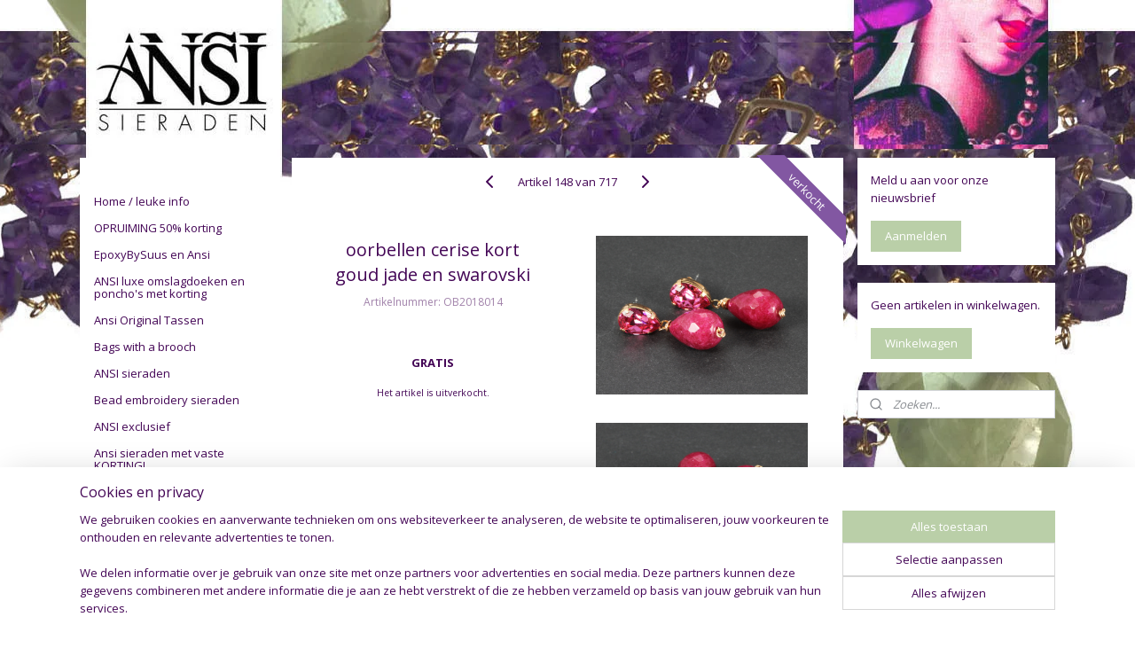

--- FILE ---
content_type: text/html; charset=UTF-8
request_url: https://www.ansi-sieraden.nl/a-51982855/verkocht-ter-inspiratie/oorbellen-cerise-kort-goud-jade-en-swarovski/
body_size: 17232
content:
<!DOCTYPE html>
<!--[if lt IE 7]>
<html lang="nl"
      class="no-js lt-ie9 lt-ie8 lt-ie7 secure"> <![endif]-->
<!--[if IE 7]>
<html lang="nl"
      class="no-js lt-ie9 lt-ie8 is-ie7 secure"> <![endif]-->
<!--[if IE 8]>
<html lang="nl"
      class="no-js lt-ie9 is-ie8 secure"> <![endif]-->
<!--[if gt IE 8]><!-->
<html lang="nl" class="no-js secure">
<!--<![endif]-->
<head prefix="og: http://ogp.me/ns#">
    <meta http-equiv="Content-Type" content="text/html; charset=UTF-8"/>

    <title>oorbellen cerise kort goud jade en swarovski | Verkocht (ter inspiratie) | Ansi-sieraden</title>
    <meta name="robots" content="noarchive"/>
    <meta name="robots" content="index,follow,noodp,noydir"/>
    
    <meta name="verify-v1" content="iBqi9F0_6xuEwB_N7fveWkRk_OgP0LGgGW5PMvaAxHk"/>
        <meta name="google-site-verification" content="iBqi9F0_6xuEwB_N7fveWkRk_OgP0LGgGW5PMvaAxHk"/>
    <meta name="viewport" content="width=device-width, initial-scale=1.0"/>
    <meta name="revisit-after" content="1 days"/>
    <meta name="generator" content="Mijnwebwinkel"/>
    <meta name="web_author" content="https://www.mijnwebwinkel.nl/"/>

    

    <meta property="og:site_name" content="Ansi-sieraden"/>

        <meta property="og:title" content="oorbellen cerise kort goud jade en swarovski"/>
    <meta property="og:description" content="Prachtige oorbellen in een heerlijk zomerse kleur met licht ros&amp;eacute;goud vergulde oorstekers met een schitterende swarovski kristal in roze. De cerise rode jade druppel is mooi facet geslepen."/>
    <meta property="og:type" content="product"/>
    <meta property="og:image" content="https://cdn.myonlinestore.eu/9451dcea-6be1-11e9-a722-44a8421b9960/image/cache/article/3297d15d4913f651d679a83774551ae9b8a55e9a.jpg"/>
        <meta property="og:image" content="https://cdn.myonlinestore.eu/9451dcea-6be1-11e9-a722-44a8421b9960/image/cache/article/121cde10b3eaa56c13fe854bf44578a27ce69283.jpg"/>
        <meta property="og:image" content="https://cdn.myonlinestore.eu/9451dcea-6be1-11e9-a722-44a8421b9960/image/cache/article/194fa8b1a7037b20115990559e772c8a36386c79.jpg"/>
        <meta property="og:url" content="https://www.ansi-sieraden.nl/a-51982855/verkocht-ter-inspiratie/oorbellen-cerise-kort-goud-jade-en-swarovski/"/>

    <link rel="preload" as="style" href="https://static.myonlinestore.eu/assets/../js/fancybox/jquery.fancybox.css?20260121132632"
          onload="this.onload=null;this.rel='stylesheet'">
    <noscript>
        <link rel="stylesheet" href="https://static.myonlinestore.eu/assets/../js/fancybox/jquery.fancybox.css?20260121132632">
    </noscript>

    <link rel="stylesheet" type="text/css" href="https://asset.myonlinestore.eu/8SC65k1DGevOatMBQHzIb7B98EeCqNt.css"/>

    <link rel="preload" as="style" href="https://static.myonlinestore.eu/assets/../fonts/fontawesome-6.4.2/css/fontawesome.min.css?20260121132632"
          onload="this.onload=null;this.rel='stylesheet'">
    <link rel="preload" as="style" href="https://static.myonlinestore.eu/assets/../fonts/fontawesome-6.4.2/css/solid.min.css?20260121132632"
          onload="this.onload=null;this.rel='stylesheet'">
    <link rel="preload" as="style" href="https://static.myonlinestore.eu/assets/../fonts/fontawesome-6.4.2/css/brands.min.css?20260121132632"
          onload="this.onload=null;this.rel='stylesheet'">
    <link rel="preload" as="style" href="https://static.myonlinestore.eu/assets/../fonts/fontawesome-6.4.2/css/v4-shims.min.css?20260121132632"
          onload="this.onload=null;this.rel='stylesheet'">
    <noscript>
        <link rel="stylesheet" href="https://static.myonlinestore.eu/assets/../fonts/font-awesome-4.1.0/css/font-awesome.4.1.0.min.css?20260121132632">
    </noscript>

    <link rel="preconnect" href="https://static.myonlinestore.eu/" crossorigin />
    <link rel="dns-prefetch" href="https://static.myonlinestore.eu/" />
    <link rel="preconnect" href="https://cdn.myonlinestore.eu" crossorigin />
    <link rel="dns-prefetch" href="https://cdn.myonlinestore.eu" />

    <script type="text/javascript" src="https://static.myonlinestore.eu/assets/../js/modernizr.js?20260121132632"></script>
        
    <link rel="canonical" href="https://www.ansi-sieraden.nl/a-51982855/verkocht-ter-inspiratie/oorbellen-cerise-kort-goud-jade-en-swarovski/"/>
                    <link rel="shortcut icon" type="image/x-icon" href="data:image/x-icon;base64,">
        <link rel="icon" type="image/png" href="[data-uri]" />
    <script>
        var _rollbarConfig = {
        accessToken: 'd57a2075769e4401ab611d78421f1c89',
        captureUncaught: false,
        captureUnhandledRejections: false,
        verbose: false,
        payload: {
            environment: 'prod',
            person: {
                id: 401946,
            },
            ignoredMessages: [
                'request aborted',
                'network error',
                'timeout'
            ]
        },
        reportLevel: 'error'
    };
    // Rollbar Snippet
    !function(r){var e={};function o(n){if(e[n])return e[n].exports;var t=e[n]={i:n,l:!1,exports:{}};return r[n].call(t.exports,t,t.exports,o),t.l=!0,t.exports}o.m=r,o.c=e,o.d=function(r,e,n){o.o(r,e)||Object.defineProperty(r,e,{enumerable:!0,get:n})},o.r=function(r){"undefined"!=typeof Symbol&&Symbol.toStringTag&&Object.defineProperty(r,Symbol.toStringTag,{value:"Module"}),Object.defineProperty(r,"__esModule",{value:!0})},o.t=function(r,e){if(1&e&&(r=o(r)),8&e)return r;if(4&e&&"object"==typeof r&&r&&r.__esModule)return r;var n=Object.create(null);if(o.r(n),Object.defineProperty(n,"default",{enumerable:!0,value:r}),2&e&&"string"!=typeof r)for(var t in r)o.d(n,t,function(e){return r[e]}.bind(null,t));return n},o.n=function(r){var e=r&&r.__esModule?function(){return r.default}:function(){return r};return o.d(e,"a",e),e},o.o=function(r,e){return Object.prototype.hasOwnProperty.call(r,e)},o.p="",o(o.s=0)}([function(r,e,o){var n=o(1),t=o(4);_rollbarConfig=_rollbarConfig||{},_rollbarConfig.rollbarJsUrl=_rollbarConfig.rollbarJsUrl||"https://cdnjs.cloudflare.com/ajax/libs/rollbar.js/2.14.4/rollbar.min.js",_rollbarConfig.async=void 0===_rollbarConfig.async||_rollbarConfig.async;var a=n.setupShim(window,_rollbarConfig),l=t(_rollbarConfig);window.rollbar=n.Rollbar,a.loadFull(window,document,!_rollbarConfig.async,_rollbarConfig,l)},function(r,e,o){var n=o(2);function t(r){return function(){try{return r.apply(this,arguments)}catch(r){try{console.error("[Rollbar]: Internal error",r)}catch(r){}}}}var a=0;function l(r,e){this.options=r,this._rollbarOldOnError=null;var o=a++;this.shimId=function(){return o},"undefined"!=typeof window&&window._rollbarShims&&(window._rollbarShims[o]={handler:e,messages:[]})}var i=o(3),s=function(r,e){return new l(r,e)},d=function(r){return new i(s,r)};function c(r){return t(function(){var e=Array.prototype.slice.call(arguments,0),o={shim:this,method:r,args:e,ts:new Date};window._rollbarShims[this.shimId()].messages.push(o)})}l.prototype.loadFull=function(r,e,o,n,a){var l=!1,i=e.createElement("script"),s=e.getElementsByTagName("script")[0],d=s.parentNode;i.crossOrigin="",i.src=n.rollbarJsUrl,o||(i.async=!0),i.onload=i.onreadystatechange=t(function(){if(!(l||this.readyState&&"loaded"!==this.readyState&&"complete"!==this.readyState)){i.onload=i.onreadystatechange=null;try{d.removeChild(i)}catch(r){}l=!0,function(){var e;if(void 0===r._rollbarDidLoad){e=new Error("rollbar.js did not load");for(var o,n,t,l,i=0;o=r._rollbarShims[i++];)for(o=o.messages||[];n=o.shift();)for(t=n.args||[],i=0;i<t.length;++i)if("function"==typeof(l=t[i])){l(e);break}}"function"==typeof a&&a(e)}()}}),d.insertBefore(i,s)},l.prototype.wrap=function(r,e,o){try{var n;if(n="function"==typeof e?e:function(){return e||{}},"function"!=typeof r)return r;if(r._isWrap)return r;if(!r._rollbar_wrapped&&(r._rollbar_wrapped=function(){o&&"function"==typeof o&&o.apply(this,arguments);try{return r.apply(this,arguments)}catch(o){var e=o;throw e&&("string"==typeof e&&(e=new String(e)),e._rollbarContext=n()||{},e._rollbarContext._wrappedSource=r.toString(),window._rollbarWrappedError=e),e}},r._rollbar_wrapped._isWrap=!0,r.hasOwnProperty))for(var t in r)r.hasOwnProperty(t)&&(r._rollbar_wrapped[t]=r[t]);return r._rollbar_wrapped}catch(e){return r}};for(var p="log,debug,info,warn,warning,error,critical,global,configure,handleUncaughtException,handleAnonymousErrors,handleUnhandledRejection,captureEvent,captureDomContentLoaded,captureLoad".split(","),u=0;u<p.length;++u)l.prototype[p[u]]=c(p[u]);r.exports={setupShim:function(r,e){if(r){var o=e.globalAlias||"Rollbar";if("object"==typeof r[o])return r[o];r._rollbarShims={},r._rollbarWrappedError=null;var a=new d(e);return t(function(){e.captureUncaught&&(a._rollbarOldOnError=r.onerror,n.captureUncaughtExceptions(r,a,!0),e.wrapGlobalEventHandlers&&n.wrapGlobals(r,a,!0)),e.captureUnhandledRejections&&n.captureUnhandledRejections(r,a,!0);var t=e.autoInstrument;return!1!==e.enabled&&(void 0===t||!0===t||"object"==typeof t&&t.network)&&r.addEventListener&&(r.addEventListener("load",a.captureLoad.bind(a)),r.addEventListener("DOMContentLoaded",a.captureDomContentLoaded.bind(a))),r[o]=a,a})()}},Rollbar:d}},function(r,e){function o(r,e,o){if(e.hasOwnProperty&&e.hasOwnProperty("addEventListener")){for(var n=e.addEventListener;n._rollbarOldAdd&&n.belongsToShim;)n=n._rollbarOldAdd;var t=function(e,o,t){n.call(this,e,r.wrap(o),t)};t._rollbarOldAdd=n,t.belongsToShim=o,e.addEventListener=t;for(var a=e.removeEventListener;a._rollbarOldRemove&&a.belongsToShim;)a=a._rollbarOldRemove;var l=function(r,e,o){a.call(this,r,e&&e._rollbar_wrapped||e,o)};l._rollbarOldRemove=a,l.belongsToShim=o,e.removeEventListener=l}}r.exports={captureUncaughtExceptions:function(r,e,o){if(r){var n;if("function"==typeof e._rollbarOldOnError)n=e._rollbarOldOnError;else if(r.onerror){for(n=r.onerror;n._rollbarOldOnError;)n=n._rollbarOldOnError;e._rollbarOldOnError=n}e.handleAnonymousErrors();var t=function(){var o=Array.prototype.slice.call(arguments,0);!function(r,e,o,n){r._rollbarWrappedError&&(n[4]||(n[4]=r._rollbarWrappedError),n[5]||(n[5]=r._rollbarWrappedError._rollbarContext),r._rollbarWrappedError=null);var t=e.handleUncaughtException.apply(e,n);o&&o.apply(r,n),"anonymous"===t&&(e.anonymousErrorsPending+=1)}(r,e,n,o)};o&&(t._rollbarOldOnError=n),r.onerror=t}},captureUnhandledRejections:function(r,e,o){if(r){"function"==typeof r._rollbarURH&&r._rollbarURH.belongsToShim&&r.removeEventListener("unhandledrejection",r._rollbarURH);var n=function(r){var o,n,t;try{o=r.reason}catch(r){o=void 0}try{n=r.promise}catch(r){n="[unhandledrejection] error getting `promise` from event"}try{t=r.detail,!o&&t&&(o=t.reason,n=t.promise)}catch(r){}o||(o="[unhandledrejection] error getting `reason` from event"),e&&e.handleUnhandledRejection&&e.handleUnhandledRejection(o,n)};n.belongsToShim=o,r._rollbarURH=n,r.addEventListener("unhandledrejection",n)}},wrapGlobals:function(r,e,n){if(r){var t,a,l="EventTarget,Window,Node,ApplicationCache,AudioTrackList,ChannelMergerNode,CryptoOperation,EventSource,FileReader,HTMLUnknownElement,IDBDatabase,IDBRequest,IDBTransaction,KeyOperation,MediaController,MessagePort,ModalWindow,Notification,SVGElementInstance,Screen,TextTrack,TextTrackCue,TextTrackList,WebSocket,WebSocketWorker,Worker,XMLHttpRequest,XMLHttpRequestEventTarget,XMLHttpRequestUpload".split(",");for(t=0;t<l.length;++t)r[a=l[t]]&&r[a].prototype&&o(e,r[a].prototype,n)}}}},function(r,e){function o(r,e){this.impl=r(e,this),this.options=e,function(r){for(var e=function(r){return function(){var e=Array.prototype.slice.call(arguments,0);if(this.impl[r])return this.impl[r].apply(this.impl,e)}},o="log,debug,info,warn,warning,error,critical,global,configure,handleUncaughtException,handleAnonymousErrors,handleUnhandledRejection,_createItem,wrap,loadFull,shimId,captureEvent,captureDomContentLoaded,captureLoad".split(","),n=0;n<o.length;n++)r[o[n]]=e(o[n])}(o.prototype)}o.prototype._swapAndProcessMessages=function(r,e){var o,n,t;for(this.impl=r(this.options);o=e.shift();)n=o.method,t=o.args,this[n]&&"function"==typeof this[n]&&("captureDomContentLoaded"===n||"captureLoad"===n?this[n].apply(this,[t[0],o.ts]):this[n].apply(this,t));return this},r.exports=o},function(r,e){r.exports=function(r){return function(e){if(!e&&!window._rollbarInitialized){for(var o,n,t=(r=r||{}).globalAlias||"Rollbar",a=window.rollbar,l=function(r){return new a(r)},i=0;o=window._rollbarShims[i++];)n||(n=o.handler),o.handler._swapAndProcessMessages(l,o.messages);window[t]=n,window._rollbarInitialized=!0}}}}]);
    // End Rollbar Snippet
    </script>
    <script defer type="text/javascript" src="https://static.myonlinestore.eu/assets/../js/jquery.min.js?20260121132632"></script><script defer type="text/javascript" src="https://static.myonlinestore.eu/assets/../js/mww/shop.js?20260121132632"></script><script defer type="text/javascript" src="https://static.myonlinestore.eu/assets/../js/mww/shop/category.js?20260121132632"></script><script defer type="text/javascript" src="https://static.myonlinestore.eu/assets/../js/fancybox/jquery.fancybox.pack.js?20260121132632"></script><script defer type="text/javascript" src="https://static.myonlinestore.eu/assets/../js/fancybox/jquery.fancybox-thumbs.js?20260121132632"></script><script defer type="text/javascript" src="https://static.myonlinestore.eu/assets/../js/mww/image.js?20260121132632"></script><script defer type="text/javascript" src="https://static.myonlinestore.eu/assets/../js/mww/shop/article.js?20260121132632"></script><script defer type="text/javascript" src="https://static.myonlinestore.eu/assets/../js/mww/product/product.js?20260121132632"></script><script defer type="text/javascript" src="https://static.myonlinestore.eu/assets/../js/mww/product/product.configurator.js?20260121132632"></script><script defer type="text/javascript"
                src="https://static.myonlinestore.eu/assets/../js/mww/product/product.configurator.validator.js?20260121132632"></script><script defer type="text/javascript" src="https://static.myonlinestore.eu/assets/../js/mww/product/product.main.js?20260121132632"></script><script defer type="text/javascript" src="https://static.myonlinestore.eu/assets/../js/mww/navigation.js?20260121132632"></script><script defer type="text/javascript" src="https://static.myonlinestore.eu/assets/../js/delay.js?20260121132632"></script><script defer type="text/javascript" src="https://static.myonlinestore.eu/assets/../js/mww/ajax.js?20260121132632"></script><script defer type="text/javascript" src="https://static.myonlinestore.eu/assets/../js/foundation/foundation.min.js?20260121132632"></script><script defer type="text/javascript" src="https://static.myonlinestore.eu/assets/../js/foundation/foundation/foundation.topbar.js?20260121132632"></script><script defer type="text/javascript" src="https://static.myonlinestore.eu/assets/../js/foundation/foundation/foundation.tooltip.js?20260121132632"></script><script defer type="text/javascript" src="https://static.myonlinestore.eu/assets/../js/mww/deferred.js?20260121132632"></script>
        <script src="https://static.myonlinestore.eu/assets/webpack/bootstrapper.ce10832e.js"></script>
    
    <script src="https://static.myonlinestore.eu/assets/webpack/vendor.85ea91e8.js" defer></script><script src="https://static.myonlinestore.eu/assets/webpack/main.c5872b2c.js" defer></script>
    
    <script src="https://static.myonlinestore.eu/assets/webpack/webcomponents.377dc92a.js" defer></script>
    
    <script src="https://static.myonlinestore.eu/assets/webpack/render.8395a26c.js" defer></script>

    <script>
        window.bootstrapper.add(new Strap('marketingScripts', []));
    </script>
        <script>
  window.dataLayer = window.dataLayer || [];

  function gtag() {
    dataLayer.push(arguments);
  }

    gtag(
    "consent",
    "default",
    {
      "ad_storage": "denied",
      "ad_user_data": "denied",
      "ad_personalization": "denied",
      "analytics_storage": "denied",
      "security_storage": "granted",
      "personalization_storage": "denied",
      "functionality_storage": "denied",
    }
  );

  gtag("js", new Date());
  gtag("config", 'G-HSRC51ENF9', { "groups": "myonlinestore" });gtag("config", 'G-07GMKEY8P7');</script>
<script async src="https://www.googletagmanager.com/gtag/js?id=G-HSRC51ENF9"></script>
        <script>
        
    </script>
        
<script>
    var marketingStrapId = 'marketingScripts'
    var marketingScripts = window.bootstrapper.use(marketingStrapId);

    if (marketingScripts === null) {
        marketingScripts = [];
    }

        marketingScripts.push({
        inline: `!function (f, b, e, v, n, t, s) {
        if (f.fbq) return;
        n = f.fbq = function () {
            n.callMethod ?
                n.callMethod.apply(n, arguments) : n.queue.push(arguments)
        };
        if (!f._fbq) f._fbq = n;
        n.push = n;
        n.loaded = !0;
        n.version = '2.0';
        n.agent = 'plmyonlinestore';
        n.queue = [];
        t = b.createElement(e);
        t.async = !0;
    t.src = v;
    s = b.getElementsByTagName(e)[0];
    s.parentNode.insertBefore(t, s)
    }(window, document, 'script', 'https://connect.facebook.net/en_US/fbevents.js');

    fbq('init', '1789645804487405');
    fbq('track', 'PageView');
    `,
    });
    
    window.bootstrapper.update(new Strap(marketingStrapId, marketingScripts));
</script>
    <noscript>
        <style>ul.products li {
                opacity: 1 !important;
            }</style>
    </noscript>

            <script>
                (function (w, d, s, l, i) {
            w[l] = w[l] || [];
            w[l].push({
                'gtm.start':
                    new Date().getTime(), event: 'gtm.js'
            });
            var f = d.getElementsByTagName(s)[0],
                j = d.createElement(s), dl = l != 'dataLayer' ? '&l=' + l : '';
            j.async = true;
            j.src =
                'https://www.googletagmanager.com/gtm.js?id=' + i + dl;
            f.parentNode.insertBefore(j, f);
        })(window, document, 'script', 'dataLayer', 'GTM-MSQ3L6L');
            </script>

</head>
<body    class="lang-nl_NL layout-width-1100 threeColumn">

    <noscript>
                    <iframe src="https://www.googletagmanager.com/ns.html?id=GTM-MSQ3L6L" height="0" width="0"
                    style="display:none;visibility:hidden"></iframe>
            </noscript>


<header>
    <a tabindex="0" id="skip-link" class="button screen-reader-text" href="#content">Spring naar de hoofdtekst</a>
</header>


<div id="react_element__filter"></div>

<div class="site-container">
    <div class="inner-wrap">
        
        
        <div class="bg-container custom-css-container"             data-active-language="nl"
            data-current-date="21-01-2026"
            data-category-id="unknown"
            data-article-id="41154037"
            data-article-category-id="3907085"
            data-article-name="oorbellen cerise kort goud jade en swarovski"
        >
            <noscript class="no-js-message">
                <div class="inner">
                    Javascript is uitgeschakeld.


Zonder Javascript is het niet mogelijk bestellingen te plaatsen in deze webwinkel en zijn een aantal functionaliteiten niet beschikbaar.
                </div>
            </noscript>

            <div id="header">
                <div id="react_root"><!-- --></div>
                <div
                    class="header-bar-top">
                                                
<div class="row header-bar-inner" data-bar-position="top" data-options="sticky_on: [medium, large]; is_hover: true; scrolltop: true;" data-topbar>
    <section class="top-bar-section">
            </section>
</div>

                                    </div>

                



<sf-header-image
    class="web-component"
    header-element-height="115px"
    align="center"
    store-name="Ansi-sieraden"
    store-url="https://www.ansi-sieraden.nl/"
    background-image-url="https://cdn.myonlinestore.eu/9451dcea-6be1-11e9-a722-44a8421b9960/nl_NL_image_header_4.jpg?t=1768410768"
    mobile-background-image-url=""
    logo-custom-width=""
    logo-custom-height=""
    page-column-width="1100"
    style="
        height: 115px;

        --background-color: transparent;
        --background-height: 115px;
        --background-aspect-ratio: 15.652173913043;
        --scaling-background-aspect-ratio: 9.5652173913043;
        --mobile-background-height: 0px;
        --mobile-background-aspect-ratio: 1;
        --color: #FFFFFF;
        --logo-custom-width: auto;
        --logo-custom-height: auto;
        --logo-aspect-ratio: 1
        ">
    </sf-header-image>
                <div class="header-bar-bottom">
                                    </div>
            </div>

            
            
            <div id="content" class="columncount-3">
                <div class="row">
                                            <div class="columns columns-14 foldout-nav">
                            <a class="mobile-nav-toggle" href="#" data-react-trigger="mobile-navigation-toggle">
    <i></i> Menu</a>   
                        </div>
                                                                                            <div class="columns large-8 medium-14 large-push-3" id="centercolumn">
    
    
                                    <script>
        window.bootstrapper.add(new Strap('product', {
            id: '41154037',
            name: 'oorbellen cerise kort goud jade en swarovski',
            value: '0.000000',
            currency: 'EUR'
        }));

        var marketingStrapId = 'marketingScripts'
        var marketingScripts = window.bootstrapper.use(marketingStrapId);

        if (marketingScripts === null) {
            marketingScripts = [];
        }

        marketingScripts.push({
            inline: `if (typeof window.fbq === 'function') {
                window.fbq('track', 'ViewContent', {
                    content_name: "oorbellen cerise kort goud jade en swarovski",
                    content_ids: ["41154037"],
                    content_type: "product"
                });
            }`,
        });

        window.bootstrapper.update(new Strap(marketingStrapId, marketingScripts));
    </script>
    <div id="react_element__product-events"><!-- --></div>

    <script type="application/ld+json">
        {"@context":"https:\/\/schema.org","@graph":[{"@type":"Product","sku":"OB2018014","name":"oorbellen cerise kort goud jade en swarovski","description":"Prachtige oorbellen in een heerlijk zomerse kleur met licht ros\u0026eacute;goud vergulde oorstekers met een schitterende swarovski kristal in roze. De cerise rode jade druppel is mooi facet geslepen. Gebruikt draad is 14 krt ros\u0026eacute;goldfill. Totale lengte van de oorbellen is 4 cm. De oorstekers zijn nikkelvrij.ChakraJade hoort bij het 4e chakra.SterrenbeeldJade hoort bij het sterrenbeeld weegschaal.Betekenis - werkingJade\u0026nbsp;is een reinigende en beschermende steen (met name tegen lichamelijk letsel). Het zorgt voor harmonie en evenwicht en trekt voorspoed, geluk en welvaart aan. De steen bevordert zelfverwezenlijking en zelfredzaamheid en helpt om negatieve emoties en irritatie los te laten. Het werkt in op het hart chakra en bevordert hiermee liefde, verzorging en tolerantie. Jade stimuleert het bedenken van allerlei idee\u0026euml;n en ook de daadkracht om ze in praktijk te brengen. Het is een goede steen om bij je te dragen tijdens een reis of vakantie voor wat extra bescherming. Fysiek werkt jade sterk reinigend, brengt allerlei lichamelijke systemen in balans en verwijdert gifstoffen uit het lichaam. Het heeft een positieve werking op nieren en bijnieren, blaas, het zenuwstelsel, vruchtbaarheid en op het bevallen.","offers":{"@type":"Offer","availability":"https:\/\/schema.org\/OutOfStock","url":"https:\/\/www.ansi-sieraden.nl\/a-51982855\/verkocht-ter-inspiratie\/oorbellen-cerise-kort-goud-jade-en-swarovski\/","priceSpecification":{"@type":"PriceSpecification","priceCurrency":"EUR","price":"0.00","valueAddedTaxIncluded":true},"@id":"https:\/\/www.ansi-sieraden.nl\/#\/schema\/Offer\/0ce7340f-bd59-11eb-a98b-0a6e45a98899"},"image":{"@type":"ImageObject","url":"https:\/\/cdn.myonlinestore.eu\/9451dcea-6be1-11e9-a722-44a8421b9960\/image\/cache\/article\/3297d15d4913f651d679a83774551ae9b8a55e9a.jpg","contentUrl":"https:\/\/cdn.myonlinestore.eu\/9451dcea-6be1-11e9-a722-44a8421b9960\/image\/cache\/article\/3297d15d4913f651d679a83774551ae9b8a55e9a.jpg","@id":"https:\/\/cdn.myonlinestore.eu\/9451dcea-6be1-11e9-a722-44a8421b9960\/image\/cache\/article\/3297d15d4913f651d679a83774551ae9b8a55e9a.jpg"},"@id":"https:\/\/www.ansi-sieraden.nl\/#\/schema\/Product\/0ce7340f-bd59-11eb-a98b-0a6e45a98899"}]}
    </script>
    <div class="article product-page fifty-fifty">
            <span class="badge-container">
                    <a title="oorbellen cerise kort goud jade en swarovski" class="badge small">
                <p>verkocht</p>
            </a>
            </span>
        
<div class="prev_next-button">
                            <a href="/a-46764895/verkocht-ter-inspiratie/collier-zilver-met-parels-en-tin/" title="Vorige artikel &#xA;(collier zilver met parels en tin)" class="prev_next_article" accesskey="p"><div   
    aria-hidden role="img"
    class="icon icon--sf-chevron-left
        "
            title="{{ language.getText(&#039;previous_article&#039;) }} &amp;#xA;({{ buttons.left.title|raw }})"
    ><svg><use xlink:href="#sf-chevron-left"></use></svg></div></a>        <span>Artikel 148 van 717</span>
            <a href="/a-51943418/verkocht-ter-inspiratie/oorbellen-lang-zilver-oorstekers-met-blauw-kristal/" title="Volgende artikel &#xA;(oorbellen lang zilver oorstekers met blauw kristal)" class="prev_next_article" accesskey="n"><div   
    aria-hidden role="img"
    class="icon icon--sf-chevron-right
        "
            title="{{ language.getText(&#039;next_article&#039;) }} &amp;#xA;({{ buttons.right.title|raw }})"
    ><svg><use xlink:href="#sf-chevron-right"></use></svg></div></a>    
    </div>

        <div class="row">

                <div class="column-images">
    <div class="images">
                                    <div class="image large">
                

<a href="https://cdn.myonlinestore.eu/9451dcea-6be1-11e9-a722-44a8421b9960/image/cache/full/3297d15d4913f651d679a83774551ae9b8a55e9a.jpg?20260121132632"
    class="fancybox"
    data-fancybox-type="image"
    data-thumbnail="https://cdn.myonlinestore.eu/9451dcea-6be1-11e9-a722-44a8421b9960/image/cache/full/3297d15d4913f651d679a83774551ae9b8a55e9a.jpg?20260121132632"
    rel="fancybox-thumb" title="oorbellen cerise kort goud jade en swarovski"
    id="afbeelding1"
    >
                        <img src="https://cdn.myonlinestore.eu/9451dcea-6be1-11e9-a722-44a8421b9960/image/cache/full/3297d15d4913f651d679a83774551ae9b8a55e9a.jpg?20260121132632" alt="oorbellen&#x20;cerise&#x20;kort&#x20;goud&#x20;jade&#x20;en&#x20;swarovski" />
            </a>
            </div>
                    <div class="image large">
                

<a href="https://cdn.myonlinestore.eu/9451dcea-6be1-11e9-a722-44a8421b9960/image/cache/full/121cde10b3eaa56c13fe854bf44578a27ce69283.jpg?20260121132632"
    class="fancybox"
    data-fancybox-type="image"
    data-thumbnail="https://cdn.myonlinestore.eu/9451dcea-6be1-11e9-a722-44a8421b9960/image/cache/full/121cde10b3eaa56c13fe854bf44578a27ce69283.jpg?20260121132632"
    rel="fancybox-thumb" title="oorbellen cerise kort goud jade en swarovski"
    id="afbeelding2"
    >
                        <img src="https://cdn.myonlinestore.eu/9451dcea-6be1-11e9-a722-44a8421b9960/image/cache/full/121cde10b3eaa56c13fe854bf44578a27ce69283.jpg?20260121132632" alt="oorbellen&#x20;cerise&#x20;kort&#x20;goud&#x20;jade&#x20;en&#x20;swarovski" />
            </a>
            </div>
                    <div class="image large">
                

<a href="https://cdn.myonlinestore.eu/9451dcea-6be1-11e9-a722-44a8421b9960/image/cache/full/194fa8b1a7037b20115990559e772c8a36386c79.jpg?20260121132632"
    class="fancybox"
    data-fancybox-type="image"
    data-thumbnail="https://cdn.myonlinestore.eu/9451dcea-6be1-11e9-a722-44a8421b9960/image/cache/full/194fa8b1a7037b20115990559e772c8a36386c79.jpg?20260121132632"
    rel="fancybox-thumb" title="oorbellen cerise kort goud jade en swarovski"
    id="afbeelding3"
    >
                        <img src="https://cdn.myonlinestore.eu/9451dcea-6be1-11e9-a722-44a8421b9960/image/cache/full/194fa8b1a7037b20115990559e772c8a36386c79.jpg?20260121132632" alt="oorbellen&#x20;cerise&#x20;kort&#x20;goud&#x20;jade&#x20;en&#x20;swarovski" />
            </a>
            </div>
                    <div class="image large">
                

<a href="https://cdn.myonlinestore.eu/9451dcea-6be1-11e9-a722-44a8421b9960/image/cache/full/ed5e07751d9e5e543eedf56164c7d38212e8ef6e.jpg?20260121132632"
    class="fancybox"
    data-fancybox-type="image"
    data-thumbnail="https://cdn.myonlinestore.eu/9451dcea-6be1-11e9-a722-44a8421b9960/image/cache/full/ed5e07751d9e5e543eedf56164c7d38212e8ef6e.jpg?20260121132632"
    rel="fancybox-thumb" title="oorbellen cerise kort goud jade en swarovski"
    id="afbeelding4"
    >
                        <img src="https://cdn.myonlinestore.eu/9451dcea-6be1-11e9-a722-44a8421b9960/image/cache/full/ed5e07751d9e5e543eedf56164c7d38212e8ef6e.jpg?20260121132632" alt="oorbellen&#x20;cerise&#x20;kort&#x20;goud&#x20;jade&#x20;en&#x20;swarovski" />
            </a>
            </div>
        
                    <ul class="thumbs">
                                
                                            </ul>
        
                    </div>
</div>

            <div class="column-details">
                <div class="title">
                        <h1 class="product-title">
        oorbellen cerise kort goud jade en swarovski    </h1>
                        <span class="sku-container">
                    <small class="article_sku">Artikelnummer: <span class="sku">OB2018014</span></small>
            </span>
                </div>
                                    
<div class="js-enable-after-load disabled">
    <div class="article-options" data-article-element="options">
        <div class="row">
            <div class="large-14 columns price-container">
                
    <b>GRATIS</b>


                                                            </div>
        </div>

                            
            <form accept-charset="UTF-8" name="add_to_cart"
          method="post" action="" class="legacy" data-optionlist-url="https://www.ansi-sieraden.nl/article/select-articlelist-option/" id="addToCartForm">
            <div class="form-group        ">
    <div class="control-group">
            <div class="control-container   no-errors    ">
                                            </div>
                                </div>
</div>
    
            <input type="hidden"
            id="add_to_cart_category_article_id" name="add_to_cart[category_article_id]" class="form-control"
            value="51982855"                                         data-validator-range="0-0"
                />
        <input type="hidden"
            id="add_to_cart__token" name="add_to_cart[_token]" class="form-control"
            value="39c4175469.aVsty4d4T4QFxLhwH_h2t_M60TcgteoR0_MStW09MRQ.K2l8v74PJ-9yvIwTLI5Fg8tj6W55z6Zih6sn4lV0WFoYaRqxsyEMtFqSjA"                                         data-validator-range="0-0"
                />
        
            <div class="stockinfo">
                                                        
                                                                Het artikel is uitverkocht.
                    
                                                                    </div>
                                    </form>
        
        
    </div>
</div>
                                <div class="save-button-detail" id="react_element__saveforlater-detail-button" data-product-id="0ce7340f-bd59-11eb-a98b-0a6e45a98899" data-product-name="oorbellen cerise kort goud jade en swarovski" data-analytics-id="41154037" data-value="0.000000" data-currency="EUR"></div>



                                    <div class=" description" data-tab-content="description">
                    <div class="rte_content">
                                                    <p>Prachtige oorbellen in een heerlijk zomerse kleur met licht ros&eacute;goud vergulde oorstekers met een schitterende swarovski kristal in roze. De cerise rode jade druppel is mooi facet geslepen. Gebruikt draad is 14 krt ros&eacute;goldfill. Totale lengte van de oorbellen is 4 cm. De oorstekers zijn nikkelvrij.</p><p><strong>Chakra</strong><br />Jade hoort bij het 4e chakra.</p><p><strong>Sterrenbeeld</strong><br />Jade hoort bij het sterrenbeeld weegschaal.</p><p><strong>Betekenis - werking</strong><br /><span style="font-size:small"><span style="font-family:verdana,geneva,sans-serif">Jade<strong>&nbsp;</strong>is een reinigende en beschermende steen (met name tegen lichamelijk letsel). Het zorgt voor harmonie en evenwicht en trekt voorspoed, geluk en welvaart aan. De steen bevordert zelfverwezenlijking en zelfredzaamheid en helpt om negatieve emoties en irritatie los te laten. Het werkt in op het hart chakra en bevordert hiermee liefde, verzorging en tolerantie. Jade stimuleert het bedenken van allerlei idee&euml;n en ook de daadkracht om ze in praktijk te brengen. Het is een goede steen om bij je te dragen tijdens een reis of vakantie voor wat extra bescherming. Fysiek werkt jade sterk reinigend, brengt allerlei lichamelijke systemen in balans en verwijdert gifstoffen uit het lichaam. Het heeft een positieve werking op nieren en bijnieren, blaas, het zenuwstelsel, vruchtbaarheid en op het bevallen.</span></span></p>
                                            </div>
                </div>
                

                                    
                
                    <a href="/c-3907085/verkocht-ter-inspiratie/" onclick="if(window.gotoCategoryFromHistory) {window.gotoCategoryFromHistory(this.href); void(0)}" class="btn tiny">
        Overzicht
   </a>

            </div>

        </div>
    </div>

    
            
    </div>
<div class="columns large-3 large-pull-8 medium-7" id="leftcolumn">
            <div class="pane paneColumn paneColumnLeft">
            <div class="block navigation side-menu">
    <h3>Ansi-sieraden</h3>
    <ul>    



    
<li class="divider">
            <hr>
    </li>
    




<li class="">
            <a href="https://www.ansi-sieraden.nl/" class="no_underline">
            Home / leuke info 
                    </a>

                                </li>
    




<li class="">
            <a href="https://www.ansi-sieraden.nl/c-7595955/opruiming-50-korting/" class="no_underline">
            OPRUIMING 50% korting
                    </a>

                                </li>
    

    


<li class="has-dropdown">
            <a href="https://www.ansi-sieraden.nl/c-6954152/epoxybysuus-en-ansi/" class="no_underline">
            EpoxyBySuus en Ansi 
                    </a>

                                    <ul class="dropdown">
                        




<li class="">
            <a href="https://www.ansi-sieraden.nl/c-6935111/epoxybyansi/" class="no_underline">
            EpoxyByAnsi
                    </a>

                                </li>
    




<li class="">
            <a href="https://www.ansi-sieraden.nl/c-6955568/epoxybysuus/" class="no_underline">
            EpoxyBySuus
                    </a>

                                </li>
    




<li class="">
            <a href="https://www.ansi-sieraden.nl/c-7352710/epoxy-oorbellen/" class="no_underline">
            Epoxy oorbellen
                    </a>

                                </li>
                </ul>
                        </li>
    

    


<li class="has-dropdown">
            <a href="https://www.ansi-sieraden.nl/c-5694889/ansi-luxe-omslagdoeken-en-poncho-s-met-korting/" class="no_underline">
            ANSI luxe omslagdoeken en poncho&#039;s met korting
                    </a>

                                    <ul class="dropdown">
                        




<li class="">
            <a href="https://www.ansi-sieraden.nl/c-5694908/omslagdoeken-en-sjaals/" class="no_underline">
            Omslagdoeken en sjaals
                    </a>

                                </li>
    




<li class="">
            <a href="https://www.ansi-sieraden.nl/c-5694892/dames-poncho-s/" class="no_underline">
            Dames poncho&#039;s 
                    </a>

                                </li>
    




<li class="">
            <a href="https://www.ansi-sieraden.nl/c-6496560/verkocht-ter-inspiratie/" class="no_underline">
            Verkocht (ter inspiratie)
                    </a>

                                </li>
                </ul>
                        </li>
    

    


<li class="has-dropdown">
            <a href="https://www.ansi-sieraden.nl/c-6724277/ansi-original-tassen/" class="no_underline">
            Ansi Original Tassen
                    </a>

                                    <ul class="dropdown">
                        




<li class="">
            <a href="https://www.ansi-sieraden.nl/c-7121768/tassen-verkocht-ter-inspiratie/" class="no_underline">
            Tassen verkocht (ter inspiratie)
                    </a>

                                </li>
    




<li class="">
            <a href="https://www.ansi-sieraden.nl/c-7728505/mini-s-van-ansi-original/" class="no_underline">
            Mini&#039;s van Ansi Original
                    </a>

                                </li>
                </ul>
                        </li>
    




<li class="">
            <a href="https://www.ansi-sieraden.nl/c-7616850/bags-with-a-brooch/" class="no_underline">
            Bags with a brooch
                    </a>

                                </li>
    

    


<li class="has-dropdown">
            <a href="https://www.ansi-sieraden.nl/c-3599406/ansi-sieraden/" class="no_underline">
            ANSI sieraden 
                    </a>

                                    <ul class="dropdown">
                        




<li class="">
            <a href="https://www.ansi-sieraden.nl/c-3601217/armbanden/" class="no_underline">
            Armbanden
                    </a>

                                </li>
    




<li class="">
            <a href="https://www.ansi-sieraden.nl/c-3601218/colliers-kettingen/" class="no_underline">
            Colliers/kettingen
                    </a>

                                </li>
    




<li class="">
            <a href="https://www.ansi-sieraden.nl/c-6183803/oorbellen/" class="no_underline">
            Oorbellen 
                    </a>

                                </li>
    




<li class="">
            <a href="https://www.ansi-sieraden.nl/c-5153976/s-i-e-r-a-d-e-n-s-e-t-s/" class="no_underline">
            S I E R A D E N  S E T S
                    </a>

                                </li>
    




<li class="">
            <a href="https://www.ansi-sieraden.nl/c-5153940/bijzondere-bruidssieraden/" class="no_underline">
            Bijzondere bruidssieraden
                    </a>

                                </li>
                </ul>
                        </li>
    

    


<li class="has-dropdown">
            <a href="https://www.ansi-sieraden.nl/c-7356998/bead-embroidery-sieraden/" class="no_underline">
            Bead embroidery sieraden 
                    </a>

                                    <ul class="dropdown">
                        




<li class="">
            <a href="https://www.ansi-sieraden.nl/c-7193800/bead-embroidery-oorbellen/" class="no_underline">
            BEAD embroidery oorbellen
                    </a>

                                </li>
    




<li class="">
            <a href="https://www.ansi-sieraden.nl/c-7726575/bead-embroidery-oorknoppen/" class="no_underline">
            Bead embroidery oorknoppen
                    </a>

                                </li>
    




<li class="">
            <a href="https://www.ansi-sieraden.nl/c-7726570/bead-embroidery-statement-oorbellen/" class="no_underline">
            Bead embroidery statement oorbellen
                    </a>

                                </li>
    




<li class="">
            <a href="https://www.ansi-sieraden.nl/c-7193803/bead-embroidery-sieraden/" class="no_underline">
            BEAD embroidery sieraden
                    </a>

                                </li>
    




<li class="">
            <a href="https://www.ansi-sieraden.nl/c-7428505/bead-embroidery-verkocht/" class="no_underline">
            Bead embroidery verkocht
                    </a>

                                </li>
                </ul>
                        </li>
    

    


<li class="has-dropdown">
            <a href="https://www.ansi-sieraden.nl/c-3601203/ansi-exclusief/" class="no_underline">
            ANSI exclusief
                    </a>

                                    <ul class="dropdown">
                        




<li class="">
            <a href="https://www.ansi-sieraden.nl/c-3628886/unieke-armbanden/" class="no_underline">
            Unieke armbanden
                    </a>

                                </li>
    




<li class="">
            <a href="https://www.ansi-sieraden.nl/c-3628910/feestelijke-en-bijzondere-colliers/" class="no_underline">
            Feestelijke en bijzondere colliers
                    </a>

                                </li>
    




<li class="">
            <a href="https://www.ansi-sieraden.nl/c-3628947/luxe-oorbellen/" class="no_underline">
            Luxe oorbellen
                    </a>

                                </li>
    




<li class="">
            <a href="https://www.ansi-sieraden.nl/c-3632900/and-more-exclusief-ringen-enzo/" class="no_underline">
            And more exclusief - ringen enzo
                    </a>

                                </li>
    




<li class="">
            <a href="https://www.ansi-sieraden.nl/c-7713558/ansi-exclusief-verkocht/" class="no_underline">
            Ansi exclusief verkocht
                    </a>

                                </li>
                </ul>
                        </li>
    

    


<li class="has-dropdown">
            <a href="https://www.ansi-sieraden.nl/c-3713949/ansi-sieraden-met-vaste-korting/" class="no_underline">
            Ansi sieraden met vaste KORTING!
                    </a>

                                    <ul class="dropdown">
                        




<li class="">
            <a href="https://www.ansi-sieraden.nl/c-6604224/armbanden-met-korting/" class="no_underline">
            armbanden met korting
                    </a>

                                </li>
    




<li class="">
            <a href="https://www.ansi-sieraden.nl/c-6604221/colliers-met-korting/" class="no_underline">
            colliers met korting
                    </a>

                                </li>
    




<li class="">
            <a href="https://www.ansi-sieraden.nl/c-6604242/oorbellen-met-korting/" class="no_underline">
            oorbellen met korting
                    </a>

                                </li>
                </ul>
                        </li>
    

    


<li class="has-dropdown">
            <a href="https://www.ansi-sieraden.nl/c-3601225/edelstenen-en-chakra/" class="no_underline">
            Edelstenen en chakra
                    </a>

                                    <ul class="dropdown">
                        




<li class="">
            <a href="https://www.ansi-sieraden.nl/c-3660443/1e-chakra/" class="no_underline">
            1e Chakra
                    </a>

                                </li>
    




<li class="">
            <a href="https://www.ansi-sieraden.nl/c-3660451/2e-chakra/" class="no_underline">
            2e Chakra
                    </a>

                                </li>
    




<li class="">
            <a href="https://www.ansi-sieraden.nl/c-3662350/3e-chakra/" class="no_underline">
            3e Chakra
                    </a>

                                </li>
    




<li class="">
            <a href="https://www.ansi-sieraden.nl/c-3662362/4e-chakra/" class="no_underline">
            4e Chakra
                    </a>

                                </li>
    




<li class="">
            <a href="https://www.ansi-sieraden.nl/c-3662378/5e-chakra/" class="no_underline">
            5e Chakra
                    </a>

                                </li>
    




<li class="">
            <a href="https://www.ansi-sieraden.nl/c-3662388/6e-chakra/" class="no_underline">
            6e Chakra
                    </a>

                                </li>
    




<li class="">
            <a href="https://www.ansi-sieraden.nl/c-3662404/7e-chakra/" class="no_underline">
            7e Chakra
                    </a>

                                </li>
                </ul>
                        </li>
    




<li class="">
            <a href="https://www.ansi-sieraden.nl/c-5695021/edelstenen-en-sterrenbeeld/" class="no_underline">
            Edelstenen en sterrenbeeld
                    </a>

                                </li>
    


    

<li class="active">
            <a href="https://www.ansi-sieraden.nl/c-3907085/verkocht-ter-inspiratie/" class="no_underline">
            Verkocht (ter inspiratie)
                    </a>

                                </li>
</ul>
</div>

            <div id="fb-root"></div>
<script async defer crossorigin="anonymous" src="https://connect.facebook.net/nl_NL/sdk.js#xfbml=1&version=v20.0" nonce="ef729EoP"></script>
<div class="facebook module">
    <div class="moduleFacebook">
        <a href="https://www.facebook.com/ansisieraden/" target="_blank">
            <i class="fa fa-facebook-square"></i>
            De webshop        </a>
    </div>
    <div class="fb-like"
         data-href="https://www.facebook.com/ansisieraden/"
         data-colorscheme="light"
         data-layout="standard"
         data-action="like"
         data-share="false"
         data-width="210"></div>
</div>

    </div>

    </div>
<div class="columns large-3 medium-7" id="rightcolumn">
            <div class="pane paneColumn paneColumnRight">
            
<div class="block block-newsletter">
    <h3>Nieuwsbrief</h3>

    <div class="intro-text">
        Meld u aan voor onze nieuwsbrief
    </div>

    <a href="https://www.ansi-sieraden.nl/newsletter/" class="btn">Aanmelden</a>
</div>

            
<div class="column-cart block cart" data-ajax-cart-replace="true" data-productcount="0">
    <h3>Winkelwagen</h3>

            <div class="cart-summary">
            Geen artikelen in winkelwagen.
        </div>
    
    <div class="goto-cart-button">
                    <a class="btn" href="/cart/?category_id=3907085"
               accesskey="c">Winkelwagen</a>
            </div>
</div>

            <div class="search-block search-column">
    <div class="react_element__searchbox" 
        data-post-url="/search/" 
        data-search-phrase=""></div>
</div>
    </div>

    </div>
                                                            </div>
            </div>
        </div>

                    <div id="footer" class="custom-css-container"             data-active-language="nl"
            data-current-date="21-01-2026"
            data-category-id="unknown"
            data-article-id="41154037"
            data-article-category-id="3907085"
            data-article-name="oorbellen cerise kort goud jade en swarovski"
        >
                    <div class="pane paneFooter">
        <div class="inner">
            <ul>
                                                        <li><div class="block textarea  textAlignLeft ">
            <h3>Klantenservice</h3>
    
            <p><a style="text-decoration:none;" href="https://www.ansi-sieraden.nl/c-4478595/algemene-voorwaarden/">Algemene voorwaarden</a><br><a style="text-decoration:none;" href="https://www.ansi-sieraden.nl/c-4478597/privacy-verklaring/">Privacy verklaring</a><br><a style="text-decoration:none;" href="https://www.ansi-sieraden.nl/c-4478600/bestellen-verzenden/">Bestellen - verzenden</a><br><a style="text-decoration:none;" href="https://www.ansi-sieraden.nl/c-4478604/contact-bankgegevens/">Contact - bankgegevens</a></p><p>&nbsp;</p><p><img alt="" width="60" height="36" src="https://cdn.myonlinestore.eu/9451dcea-6be1-11e9-a722-44a8421b9960/images/Bancontact.png" style="border-style:solid; border-width:0px">&nbsp;&nbsp;<img alt="" width="72" height="20" src="https://cdn.myonlinestore.eu/9451dcea-6be1-11e9-a722-44a8421b9960/images/belfius-logo.png" style="border-style:solid; border-width:0px">&nbsp; &nbsp;<img alt="" width="60" height="36" src="https://cdn.myonlinestore.eu/9451dcea-6be1-11e9-a722-44a8421b9960/images/iDEAL.png" style="border-style:solid; border-width:0px">&nbsp; &nbsp;<img alt="" width="40" height="31" src="https://cdn.myonlinestore.eu/9451dcea-6be1-11e9-a722-44a8421b9960/images/kbc.png" style="border-style:solid; border-width:0px">&nbsp; &nbsp;<img alt="" width="64" height="20" src="https://cdn.myonlinestore.eu/9451dcea-6be1-11e9-a722-44a8421b9960/images/sofortbanking.png" style="border-style:solid; border-width:0px"></p>
    </div>
</li>
                                                        <li><div class="block textarea  textAlignLeft ">
            <h3>Ansi sieraden</h3>
    
            <p><a style="text-decoration:none;" href="https://www.ansi-sieraden.nl/c-4478744/de-webshop/">De webshop</a><br><a style="text-decoration:none;" href="https://www.ansi-sieraden.nl/c-4478592/de-vrouw-achter-ansi/">De vrouw achter Ansi</a><br><a style="text-decoration:none;" href="https://www.ansi-sieraden.nl/c-3601202/materialen/">Gebruikte materialen</a><br><a style="text-decoration:none;" href="https://www.ansi-sieraden.nl/c-4478846/restylen-en-op-maat/">Restylen en op maat</a></p><p>&nbsp;</p><h3><strong>Spiritueel</strong></h3><p><a style="text-decoration:none;" href="https://www.ansi-sieraden.nl/c-4478828/chakra-en-edelstenen/">Chakra en edelstenen</a><br><a style="text-decoration:none;" href="https://www.ansi-sieraden.nl/c-4478830/edelstenen-en-sterrenbeeld/">Edelstenen en sterrenbeeld</a></p>
    </div>
</li>
                                                        <li><div class="block textarea  textAlignLeft ">
            <h3>Volg mij</h3>
    
            <p><a target="_blank" href="https://www.facebook.com/ansisieraden/"><img alt="" width="35" height="35" src="https://cdn.myonlinestore.eu/9451dcea-6be1-11e9-a722-44a8421b9960/images/Facebook%20icoon.png" style="border-style:solid; border-width:0px"></a>&nbsp;&nbsp;<a target="_blank" href="https://www.instagram.com/anniemol1952/?hl=nl"><img alt="" width="60" height="34" src="https://cdn.myonlinestore.eu/9451dcea-6be1-11e9-a722-44a8421b9960/images/instagram.jpg" style="border-style:solid; border-width:0px"></a>&nbsp;<a target="_blank" href="https://twitter.com/Ansisieraden"><img alt="" width="35" height="30" src="https://cdn.myonlinestore.eu/9451dcea-6be1-11e9-a722-44a8421b9960/images/twitter%20a.png" style="border-style:solid; border-width:0px"></a>&nbsp;&nbsp;</p><p>&nbsp;</p><h2>Postadres:</h2><p>Ansi sieraden<br>Karveel 49 4<br>8242VN Lelystad</p><p>&nbsp;</p><p>&nbsp;</p>
    </div>
</li>
                                                        <li><div class="block textarea  textAlignLeft ">
            <h3>Meer informatie</h3>
    
            <p>Mobiel: 06 46602945&nbsp;<br />E-mail: info@ansi-sieraden.nl<br />Website: www.ansi-sieraden.nl</p><p>KvK:&nbsp;39097247<br />BTW:&nbsp;NL0817.94.010.B.01.</p>
    </div>
</li>
                                                        <li><div class="block textarea  textAlignLeft ">
            <h3>Leuke linkjes</h3>
    
            <p><a href="https://drissfashion.com/Drykorn-Heren/">drykorn jeans heren</a></p>
    </div>
</li>
                            </ul>
        </div>
    </div>

            </div>
                <div id="mwwFooter">
            <div class="row mwwFooter">
                <div class="columns small-14">
                                                                                                                                                © 2016 - 2026 Ansi-sieraden
                        | <a href="https://www.ansi-sieraden.nl/sitemap/" class="footer">sitemap</a>
                        | <a href="https://www.ansi-sieraden.nl/rss/" class="footer" target="_blank">rss</a>
                                                    | <a href="https://www.mijnwebwinkel.nl/webshop-starten?utm_medium=referral&amp;utm_source=ecommerce_website&amp;utm_campaign=myonlinestore_shops_pro_nl" class="footer" target="_blank">webwinkel beginnen</a>
    -
    powered by <a href="https://www.mijnwebwinkel.nl/?utm_medium=referral&amp;utm_source=ecommerce_website&amp;utm_campaign=myonlinestore_shops_pro_nl" class="footer" target="_blank">Mijnwebwinkel</a>                                                            </div>
            </div>
        </div>
    </div>
</div>

<script>
    window.bootstrapper.add(new Strap('storeNotifications', {
        notifications: [],
    }));

    var storeLocales = [
                'nl_NL',
            ];
    window.bootstrapper.add(new Strap('storeLocales', storeLocales));

    window.bootstrapper.add(new Strap('consentBannerSettings', {"enabled":true,"privacyStatementPageId":null,"privacyStatementPageUrl":null,"updatedAt":"2024-02-29T11:31:41+01:00","updatedAtTimestamp":1709202701,"consentTypes":{"required":{"enabled":true,"title":"Noodzakelijk","text":"Cookies en technieken die zijn nodig om de website bruikbaar te maken, zoals het onthouden van je winkelmandje, veilig afrekenen en toegang tot beveiligde gedeelten van de website. Zonder deze cookies kan de website niet naar behoren werken."},"analytical":{"enabled":true,"title":"Statistieken","text":"Cookies en technieken die anoniem gegevens verzamelen en rapporteren over het gebruik van de website, zodat de website geoptimaliseerd kan worden."},"functional":{"enabled":false,"title":"Functioneel","text":"Cookies en technieken die helpen om optionele functionaliteiten aan de website toe te voegen, zoals chatmogelijkheden, het verzamelen van feedback en andere functies van derden."},"marketing":{"enabled":true,"title":"Marketing","text":"Cookies en technieken die worden ingezet om bezoekers gepersonaliseerde en relevante advertenties te kunnen tonen op basis van eerder bezochte pagina’s, en om de effectiviteit van advertentiecampagnes te analyseren."},"personalization":{"enabled":false,"title":"Personalisatie","text":"Cookies en technieken om de vormgeving en inhoud van de website op u aan te passen, zoals de taal of vormgeving van de website."}},"labels":{"banner":{"title":"Cookies en privacy","text":"We gebruiken cookies en aanverwante technieken om ons websiteverkeer te analyseren, de website te optimaliseren, jouw voorkeuren te onthouden en relevante advertenties te tonen.\n\nWe delen informatie over je gebruik van onze site met onze partners voor advertenties en social media. Deze partners kunnen deze gegevens combineren met andere informatie die je aan ze hebt verstrekt of die ze hebben verzameld op basis van jouw gebruik van hun services."},"modal":{"title":"Cookie- en privacyinstellingen","text":"We gebruiken cookies en aanverwante technieken om ons websiteverkeer te analyseren, de website te optimaliseren, jouw voorkeuren te onthouden en relevante advertenties te tonen.\n\nWe delen informatie over je gebruik van onze site met onze partners voor advertenties en social media. Deze partners kunnen deze gegevens combineren met andere informatie die je aan ze hebt verstrekt of die ze hebben verzameld op basis van jouw gebruik van hun services."},"button":{"title":"Cookie- en privacyinstellingen","text":"button_text"}}}));
    window.bootstrapper.add(new Strap('store', {"availableBusinessModels":"ALL","currency":"EUR","currencyDisplayLocale":"nl_NL","discountApplicable":true,"googleTrackingType":"gtag","id":"401946","locale":"nl_NL","loginRequired":false,"roles":[],"storeName":"Ansi-sieraden","uuid":"9451dcea-6be1-11e9-a722-44a8421b9960"}));
    window.bootstrapper.add(new Strap('merchant', { isMerchant: false }));
    window.bootstrapper.add(new Strap('customer', { authorized: false }));

    window.bootstrapper.add(new Strap('layout', {"hideCurrencyValuta":false}));
    window.bootstrapper.add(new Strap('store_layout', { width: 1100 }));
    window.bootstrapper.add(new Strap('theme', {"button_border_radius":0,"button_inactive_background_color":"CCC","divider_border_color":"FFFFFF","border_radius":0,"ugly_shadows":false,"flexbox_image_size":"cover","block_background_centercolumn":"FFFFFF","cta_color":"8257A2","hyperlink_color":"AE2BCF","general_link_hover_color":null,"content_padding":15,"price_color":"","price_font_size":22,"center_short_description":false,"navigation_link_bg_color":"FFFFFF","navigation_link_fg_color":"430555","navigation_active_bg_color":"BACFA8","navigation_active_fg_color":"430555","navigation_arrow_color":"","navigation_font":"google_Open Sans","navigation_font_size":13,"store_color_head":"","store_color_head_font":"#FFFFFF","store_color_background_main":"","store_color_topbar_font":"#FFFFFF","store_color_background":"#FFFFFF","store_color_border":"","store_color_block_head":"#D0DBD7","store_color_block_font":"#454545","store_color_block_background":"#FFFFFF","store_color_headerbar_font":"#5C5C5C","store_color_headerbar_background":"#F0E5D4","store_font_type":"google_Open Sans","store_header_font_type":"google_Open Sans","store_header_font_size":1,"store_font_size":13,"store_font_color":"#430555","store_button_color":"#BACFA8","store_button_font_color":"#FFFFFF","action_price_color":"","article_font_size":18,"store_htags_color":"#430555"}));
    window.bootstrapper.add(new Strap('shippingGateway', {"shippingCountries":["BE","DE","GB","FR","LU","IT","CH","IE","AT","NL"]}));

    window.bootstrapper.add(new Strap('commonTranslations', {
        customerSexMale: 'De heer',
        customerSexFemale: 'Mevrouw',
        oopsTryAgain: 'Er ging iets mis, probeer het opnieuw',
        totalsHideTaxSpecs: 'Verberg de btw specificaties',
        totalsShowTaxSpecs: 'Toon de BTW specificaties',
        searchInputPlaceholder: 'Zoeken...',
    }));

    window.bootstrapper.add(new Strap('saveForLaterTranslations', {
        saveForLaterSavedLabel: 'Bewaard',
        saveForLaterSavedItemsLabel: 'Bewaarde items',
        saveForLaterTitle: 'Bewaar voor later',
    }));

    window.bootstrapper.add(new Strap('loyaltyTranslations', {
        loyaltyProgramTitle: 'Spaarprogramma',
        loyaltyPointsLabel: 'Spaarpunten',
        loyaltyRewardsLabel: 'beloningen',
    }));

    window.bootstrapper.add(new Strap('saveForLater', {
        enabled: false    }))

    window.bootstrapper.add(new Strap('loyalty', {
        enabled: false
    }))

    window.bootstrapper.add(new Strap('paymentTest', {
        enabled: false,
        stopUrl: "https:\/\/www.ansi-sieraden.nl\/nl_NL\/logout\/"
    }));

    window.bootstrapper.add(new Strap('analyticsTracking', {
                gtag: true,
        datalayer: true,
            }));
</script>

<div id="react_element__mobnav"></div>

<script type="text/javascript">
    window.bootstrapper.add(new Strap('mobileNavigation', {
        search_url: 'https://www.ansi-sieraden.nl/search/',
        navigation_structure: {
            id: 0,
            parentId: null,
            text: 'root',
            children: [{"id":3945708,"parent_id":3590839,"style":"divider","url":"","text":null,"active":false},{"id":5046411,"parent_id":3590839,"style":"no_underline","url":"https:\/\/www.ansi-sieraden.nl\/","text":"Home \/ leuke info ","active":false},{"id":7595955,"parent_id":3590839,"style":"no_underline","url":"https:\/\/www.ansi-sieraden.nl\/c-7595955\/opruiming-50-korting\/","text":"OPRUIMING 50% korting","active":false},{"id":6954152,"parent_id":3590839,"style":"no_underline","url":"https:\/\/www.ansi-sieraden.nl\/c-6954152\/epoxybysuus-en-ansi\/","text":"EpoxyBySuus en Ansi ","active":false,"children":[{"id":6935111,"parent_id":6954152,"style":"no_underline","url":"https:\/\/www.ansi-sieraden.nl\/c-6935111\/epoxybyansi\/","text":"EpoxyByAnsi","active":false},{"id":6955568,"parent_id":6954152,"style":"no_underline","url":"https:\/\/www.ansi-sieraden.nl\/c-6955568\/epoxybysuus\/","text":"EpoxyBySuus","active":false},{"id":7352710,"parent_id":6954152,"style":"no_underline","url":"https:\/\/www.ansi-sieraden.nl\/c-7352710\/epoxy-oorbellen\/","text":"Epoxy oorbellen","active":false}]},{"id":5694889,"parent_id":3590839,"style":"no_underline","url":"https:\/\/www.ansi-sieraden.nl\/c-5694889\/ansi-luxe-omslagdoeken-en-poncho-s-met-korting\/","text":"ANSI luxe omslagdoeken en poncho's met korting","active":false,"children":[{"id":5694908,"parent_id":5694889,"style":"no_underline","url":"https:\/\/www.ansi-sieraden.nl\/c-5694908\/omslagdoeken-en-sjaals\/","text":"Omslagdoeken en sjaals","active":false},{"id":5694892,"parent_id":5694889,"style":"no_underline","url":"https:\/\/www.ansi-sieraden.nl\/c-5694892\/dames-poncho-s\/","text":"Dames poncho's ","active":false},{"id":6496560,"parent_id":5694889,"style":"no_underline","url":"https:\/\/www.ansi-sieraden.nl\/c-6496560\/verkocht-ter-inspiratie\/","text":"Verkocht (ter inspiratie)","active":false}]},{"id":6724277,"parent_id":3590839,"style":"no_underline","url":"https:\/\/www.ansi-sieraden.nl\/c-6724277\/ansi-original-tassen\/","text":"Ansi Original Tassen","active":false,"children":[{"id":7121768,"parent_id":6724277,"style":"no_underline","url":"https:\/\/www.ansi-sieraden.nl\/c-7121768\/tassen-verkocht-ter-inspiratie\/","text":"Tassen verkocht (ter inspiratie)","active":false},{"id":7728505,"parent_id":6724277,"style":"no_underline","url":"https:\/\/www.ansi-sieraden.nl\/c-7728505\/mini-s-van-ansi-original\/","text":"Mini's van Ansi Original","active":false}]},{"id":7616850,"parent_id":3590839,"style":"no_underline","url":"https:\/\/www.ansi-sieraden.nl\/c-7616850\/bags-with-a-brooch\/","text":"Bags with a brooch","active":false},{"id":3599406,"parent_id":3590839,"style":"no_underline","url":"https:\/\/www.ansi-sieraden.nl\/c-3599406\/ansi-sieraden\/","text":"ANSI sieraden ","active":false,"children":[{"id":3601217,"parent_id":3599406,"style":"no_underline","url":"https:\/\/www.ansi-sieraden.nl\/c-3601217\/armbanden\/","text":"Armbanden","active":false},{"id":3601218,"parent_id":3599406,"style":"no_underline","url":"https:\/\/www.ansi-sieraden.nl\/c-3601218\/colliers-kettingen\/","text":"Colliers\/kettingen","active":false},{"id":6183803,"parent_id":3599406,"style":"no_underline","url":"https:\/\/www.ansi-sieraden.nl\/c-6183803\/oorbellen\/","text":"Oorbellen ","active":false},{"id":5153976,"parent_id":3599406,"style":"no_underline","url":"https:\/\/www.ansi-sieraden.nl\/c-5153976\/s-i-e-r-a-d-e-n-s-e-t-s\/","text":"S I E R A D E N  S E T S","active":false},{"id":5153940,"parent_id":3599406,"style":"no_underline","url":"https:\/\/www.ansi-sieraden.nl\/c-5153940\/bijzondere-bruidssieraden\/","text":"Bijzondere bruidssieraden","active":false}]},{"id":7356998,"parent_id":3590839,"style":"no_underline","url":"https:\/\/www.ansi-sieraden.nl\/c-7356998\/bead-embroidery-sieraden\/","text":"Bead embroidery sieraden ","active":false,"children":[{"id":7193800,"parent_id":7356998,"style":"no_underline","url":"https:\/\/www.ansi-sieraden.nl\/c-7193800\/bead-embroidery-oorbellen\/","text":"BEAD embroidery oorbellen","active":false},{"id":7726575,"parent_id":7356998,"style":"no_underline","url":"https:\/\/www.ansi-sieraden.nl\/c-7726575\/bead-embroidery-oorknoppen\/","text":"Bead embroidery oorknoppen","active":false},{"id":7726570,"parent_id":7356998,"style":"no_underline","url":"https:\/\/www.ansi-sieraden.nl\/c-7726570\/bead-embroidery-statement-oorbellen\/","text":"Bead embroidery statement oorbellen","active":false},{"id":7193803,"parent_id":7356998,"style":"no_underline","url":"https:\/\/www.ansi-sieraden.nl\/c-7193803\/bead-embroidery-sieraden\/","text":"BEAD embroidery sieraden","active":false},{"id":7428505,"parent_id":7356998,"style":"no_underline","url":"https:\/\/www.ansi-sieraden.nl\/c-7428505\/bead-embroidery-verkocht\/","text":"Bead embroidery verkocht","active":false}]},{"id":3601203,"parent_id":3590839,"style":"no_underline","url":"https:\/\/www.ansi-sieraden.nl\/c-3601203\/ansi-exclusief\/","text":"ANSI exclusief","active":false,"children":[{"id":3628886,"parent_id":3601203,"style":"no_underline","url":"https:\/\/www.ansi-sieraden.nl\/c-3628886\/unieke-armbanden\/","text":"Unieke armbanden","active":false},{"id":3628910,"parent_id":3601203,"style":"no_underline","url":"https:\/\/www.ansi-sieraden.nl\/c-3628910\/feestelijke-en-bijzondere-colliers\/","text":"Feestelijke en bijzondere colliers","active":false},{"id":3628947,"parent_id":3601203,"style":"no_underline","url":"https:\/\/www.ansi-sieraden.nl\/c-3628947\/luxe-oorbellen\/","text":"Luxe oorbellen","active":false},{"id":3632900,"parent_id":3601203,"style":"no_underline","url":"https:\/\/www.ansi-sieraden.nl\/c-3632900\/and-more-exclusief-ringen-enzo\/","text":"And more exclusief - ringen enzo","active":false},{"id":7713558,"parent_id":3601203,"style":"no_underline","url":"https:\/\/www.ansi-sieraden.nl\/c-7713558\/ansi-exclusief-verkocht\/","text":"Ansi exclusief verkocht","active":false}]},{"id":3713949,"parent_id":3590839,"style":"no_underline","url":"https:\/\/www.ansi-sieraden.nl\/c-3713949\/ansi-sieraden-met-vaste-korting\/","text":"Ansi sieraden met vaste KORTING!","active":false,"children":[{"id":6604224,"parent_id":3713949,"style":"no_underline","url":"https:\/\/www.ansi-sieraden.nl\/c-6604224\/armbanden-met-korting\/","text":"armbanden met korting","active":false},{"id":6604221,"parent_id":3713949,"style":"no_underline","url":"https:\/\/www.ansi-sieraden.nl\/c-6604221\/colliers-met-korting\/","text":"colliers met korting","active":false},{"id":6604242,"parent_id":3713949,"style":"no_underline","url":"https:\/\/www.ansi-sieraden.nl\/c-6604242\/oorbellen-met-korting\/","text":"oorbellen met korting","active":false}]},{"id":3601225,"parent_id":3590839,"style":"no_underline","url":"https:\/\/www.ansi-sieraden.nl\/c-3601225\/edelstenen-en-chakra\/","text":"Edelstenen en chakra","active":false,"children":[{"id":3660443,"parent_id":3601225,"style":"no_underline","url":"https:\/\/www.ansi-sieraden.nl\/c-3660443\/1e-chakra\/","text":"1e Chakra","active":false},{"id":3660451,"parent_id":3601225,"style":"no_underline","url":"https:\/\/www.ansi-sieraden.nl\/c-3660451\/2e-chakra\/","text":"2e Chakra","active":false},{"id":3662350,"parent_id":3601225,"style":"no_underline","url":"https:\/\/www.ansi-sieraden.nl\/c-3662350\/3e-chakra\/","text":"3e Chakra","active":false},{"id":3662362,"parent_id":3601225,"style":"no_underline","url":"https:\/\/www.ansi-sieraden.nl\/c-3662362\/4e-chakra\/","text":"4e Chakra","active":false},{"id":3662378,"parent_id":3601225,"style":"no_underline","url":"https:\/\/www.ansi-sieraden.nl\/c-3662378\/5e-chakra\/","text":"5e Chakra","active":false},{"id":3662388,"parent_id":3601225,"style":"no_underline","url":"https:\/\/www.ansi-sieraden.nl\/c-3662388\/6e-chakra\/","text":"6e Chakra","active":false},{"id":3662404,"parent_id":3601225,"style":"no_underline","url":"https:\/\/www.ansi-sieraden.nl\/c-3662404\/7e-chakra\/","text":"7e Chakra","active":false}]},{"id":5695021,"parent_id":3590839,"style":"no_underline","url":"https:\/\/www.ansi-sieraden.nl\/c-5695021\/edelstenen-en-sterrenbeeld\/","text":"Edelstenen en sterrenbeeld","active":false},{"id":3907085,"parent_id":3590839,"style":"no_underline","url":"https:\/\/www.ansi-sieraden.nl\/c-3907085\/verkocht-ter-inspiratie\/","text":"Verkocht (ter inspiratie)","active":true}],
        }
    }));
</script>

<div id="react_element__consent_banner"></div>
<div id="react_element__consent_button" class="consent-button"></div>
<div id="react_element__cookiescripts" style="display: none;"></div><script src="https://static.myonlinestore.eu/assets/bundles/fosjsrouting/js/router.js?20260121132632"></script>
<script src="https://static.myonlinestore.eu/assets/js/routes.js?20260121132632"></script>

<script type="text/javascript">
window.bootstrapper.add(new Strap('rollbar', {
    enabled: true,
    token: "d57a2075769e4401ab611d78421f1c89"
}));
</script>

<script>
    window.bootstrapper.add(new Strap('baseUrl', "https://www.ansi-sieraden.nl/api"));
    window.bootstrapper.add(new Strap('storeUrl', "https://www.ansi-sieraden.nl/"));
    Routing.setBaseUrl("");
    Routing.setHost("www.ansi\u002Dsieraden.nl");

    // check if the route is localized, if so; add locale to BaseUrl
    var localized_pathname = Routing.getBaseUrl() + "/nl_NL";
    var pathname = window.location.pathname;

    if (pathname.indexOf(localized_pathname) > -1) {
        Routing.setBaseUrl(localized_pathname);
    }
</script>

    <script src="https://static.myonlinestore.eu/assets/webpack/webvitals.32ae806d.js" defer></script>


<!--
ISC License for Lucide icons
Copyright (c) for portions of Lucide are held by Cole Bemis 2013-2024 as part of Feather (MIT). All other copyright (c) for Lucide are held by Lucide Contributors 2024.
Permission to use, copy, modify, and/or distribute this software for any purpose with or without fee is hereby granted, provided that the above copyright notice and this permission notice appear in all copies.
-->
</body>
</html>
